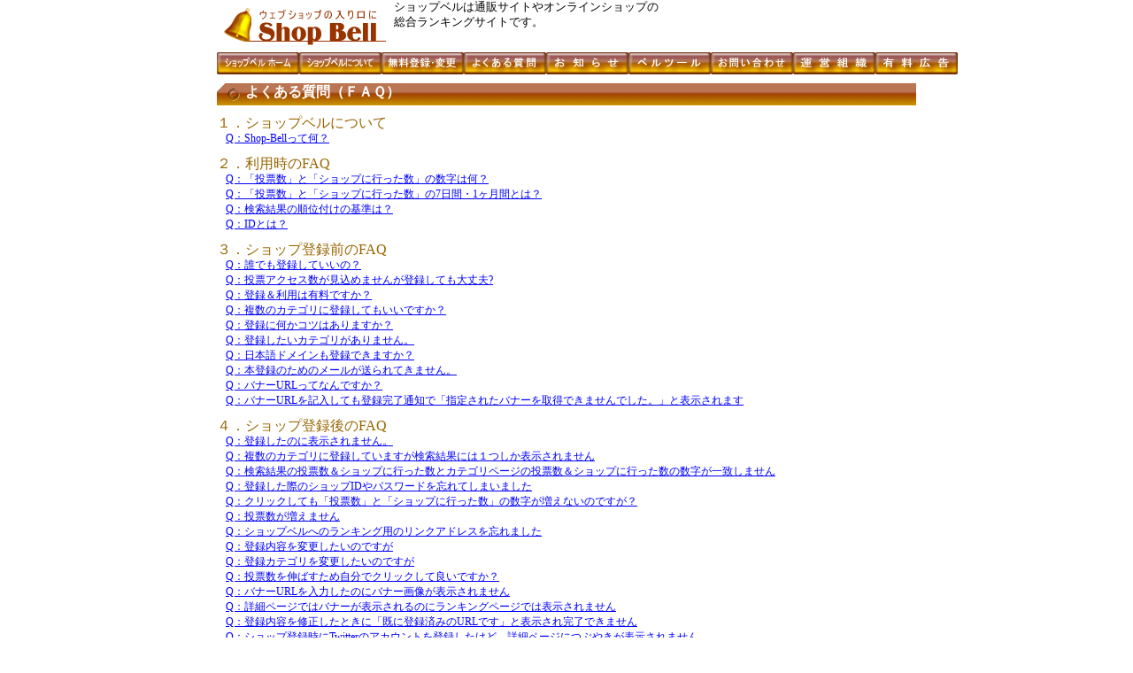

--- FILE ---
content_type: text/html
request_url: https://www.shop-bell.com/faq.html
body_size: 8068
content:
<!DOCTYPE html PUBLIC "-//W3C//DTD HTML 4.01 Transitional//EN">
<html>
<head>
  <!-- Google tag (gtag.js) -->
  <script async src="https://www.googletagmanager.com/gtag/js?id=G-S87VJGKFC0"></script>
  <script>
    window.dataLayer = window.dataLayer || [];
    function gtag(){dataLayer.push(arguments);}
    gtag('js', new Date());
    
    gtag('config', 'G-S87VJGKFC0');
  </script>
<meta http-equiv="Content-Type" content="text/html; charset=Shift_JIS" />
<title>人気通販サイトランキング　ショップベル：よくある質問（ＦＡＱ）</title>
<link rel="stylesheet" type="text/css" href="/a_css/default.css" />
<link rel="stylesheet" type="text/css" href="/a_css/com.css" />
<link rel="stylesheet" type="text/css" href="/a_css/faq.css" />
<link rel="stylesheet" type="text/css" href="/a_css/jquery.jgrowl.css" />
<link rel="stylesheet" type="text/css" href="/a_css/humanity/ui.custom.css" />
<style type="text/css">
<!--
.style1 {
	color: #FF0000;
	font-weight: bold;
}
-->
</style>
<script type="text/javascript" src="/a_js/jquery.js"></script>
<script type="text/javascript" src="/a_js/jquery.cookie.js"></script>
<script type="text/javascript" src="/a_js/jquery-ui.js"></script>
<script type="text/javascript" src="/a_js/jquery.jgrowl_minimized.js"></script>
<script type="text/javascript" src="/a_js/categoryList.php"></script>
<script type="text/javascript" charset="utf-8" src="/a_js/sbUsers.js"></script>
</head>

<body>
<!-- Container -->
<div id="Container">
<!-- Header -->
<div id="header">
<div><a href="/"><img src="a_img/logo.gif" alt="ショップベル" title="ウェブショップの入り口に・・・ショップベル" /></a></div>
<div id="catetext"><span>ショップベルは通販サイトやオンラインショップの<br />総合ランキングサイトです。</span></div>
<div style="text-align:right;width:365px;"><span id="sbuser"></span></div>
</div>
<!-- Header End -->

<!-- SubMenu -->
<div id="submenu">
<ul><li id="home"><a href="/"><img src="/a_img/submenu_home.gif" alt="ショップベル ホーム" /></a></li><li id="about"><a href="/about.html"><img src="/a_img/submenu_about.gif" alt="ショップベルについて" /></a></li><li id="join"><a href="/a_ranking/shopdatas/joinranking/"><img src="/a_img/submenu_join.gif" alt="無料登録・変更" /></a></li><li id="faq"><a href="/faq.html"><img src="/a_img/submenu_faq.gif" alt="よくある質問" /></a></li><li id="info"><a href="/history.html"><img src="/a_img/submenu_history.gif" alt="お知らせ" /></a></li><li id="belltool"><a href="/a_api/"><img src="/a_img/submenu_api.gif" alt="ベルツール" /></a></li><li id="inquiry"><a href="/inquiry.html"><img src="/a_img/submenu_inquiry.gif" alt="お問い合わせ" /></a></li><li id="assoc"><a href="/association.html"><img src="/a_img/submenu_assoc.gif" alt="運営組織" /></a></li><li id="ads"><a href="/a_adsys/"><img src="/a_img/submenu_ads.gif" alt="有料広告" /></a></li></ul>
</div>
<!-- SubMenu End -->

<!-- MainContents -->
<div id="maincontents">
<div id="contentheader">
<h2>よくある質問（ＦＡＱ）</h2>
</div>

<!-- FAQ Header -->
<div id="faqheader">
<h3>１．ショップベルについて</h3>
<a href="#s1">Q：Shop-Bellって何？</a><br />
<h3>２．利用時のFAQ</h3>
<a href="#r1">Q：「投票数」と「ショップに行った数」の数字は何？</a><br />
<a href="#r2">Q：「投票数」と「ショップに行った数」の7日間・1ヶ月間とは？</a><br />
<a href="#r3">Q：検索結果の順位付けの基準は？</a><br />
<a href="#r4">Q：IDとは？</a><br />
<h3>３．ショップ登録前のFAQ</h3>
<a href="#m1">Q：誰でも登録していいの？</a><br />
<a href="#m1-1">Q：投票アクセス数が見込めませんが登録しても大丈夫?</a><br />
<a href="#m2">Q：登録＆利用は有料ですか？</a><br />
<a href="#m3">Q：複数のカテゴリに登録してもいいですか？</a><br />
<a href="#m4">Q：登録に何かコツはありますか？</a><br />
<a href="#m5">Q：登録したいカテゴリがありません。</a><br />
<a href="#m5-1">Q：日本語ドメインも登録できますか？</a><br />
<a href="#m5-2">Q：本登録のためのメールが送られてきません。</a><br />
<a href="#m6">Q：バナーURLってなんですか？</a><br />
<a href="#m7">Q：バナーURLを記入しても登録完了通知で「指定されたバナーを取得できませんでした。」と表示されます</a><br />

<h3>４．ショップ登録後のFAQ</h3>
<a href="#g1">Q：登録したのに表示されません。</a><br />
<a href="#g2-1">Q：複数のカテゴリに登録していますが検索結果には１つしか表示されません</a><br />
<a href="#g2-2">Q：検索結果の投票数＆ショップに行った数とカテゴリページの投票数＆ショップに行った数の数字が一致しません</a><br />
<a href="#g3">Q：登録した際のショップIDやパスワードを忘れてしまいました</a><br />
<a href="#g4">Q：クリックしても「投票数」と「ショップに行った数」の数字が増えないのですが？</a><br />
<a href="#g4-1">Q：投票数が増えません</a><br />
<a href="#g5">Q：ショップベルへのランキング用のリンクアドレスを忘れました</a><br />
<a href="#g7">Q：登録内容を変更したいのですが</a><br />
<a href="#g7-1">Q：登録カテゴリを変更したいのですが</a><br />
<a href="#g8">Q：投票数を伸ばすため自分でクリックして良いですか？</a><br />
<a href="#g9">Q：バナーURLを入力したのにバナー画像が表示されません</a><br />
<a href="#g10">Q：詳細ページではバナーが表示されるのにランキングページでは表示されません</a><br />
<a href="#g11">Q：登録内容を修正したときに「既に登録済みのURLです」と表示され完了できません</a><br />
<a href="#g12">Q：ショップ登録時にTwitterのアカウントを登録したけど、詳細ページにつぶやきが表示されません</a><br />

<h3>５．特集（＝イベント）に関するFAQ</h3>
<a href="#i1">Q：特集(=イベント)に掲載するにはどうすれば良いのですか?</a><br />
<a href="#i2">Q：特集(=イベント)は何ヶ所まで参加できますか？</a><br />
<a href="#i3">Q：特集(=イベント)の開催予定はどこで調べることができますか？</a><br />
<a href="#i4">Q：イベントに登録したのに表示されません</a><br />
<h3>６．リンクする際のFAQ</h3>
<a href="#l1">Q：Shop-Bellへのリンク形式は決まっていますか？</a><br />
<a href="#l2">Q：Shop-Bellへの投票用URLを教えてください。</a><br />
<a href="#l3">Q：Shop-Bellのバナーはどこにあるの? </a><br />
<a href="#l4">Q：ネットショップではありませんが、ショップベルへのリンクを張っても良いですか？ </a><br />

<h3>７．ベルツールに関するFAQ</h3>
<a href="#b1">Q：ネットショップサーチとは何ですか？</a><br />
<a href="#b2">Q：複数のカテゴリに登録していますが全てのカテゴリで検索されるたびに投票されますか？</a><br />
<a href="#b3">Q：ホームページに貼り付けましたが検索しても文字化けします</a><br />
<a href="#b4">Q：文字エンコードの調べ方を教えてください</a><br />


<h3>８. 有料広告に関するFAQ</h3>
<a href="http://www.shop-bell.com/a_adsys/userflow/">Q: 申込から掲載までの流れ</a><br />
<a href="http://www.shop-bell.com/a_adsys/faq/">Q：広告申込に関する質問全般</a><br />
<a href="http://www.shop-bell.com/a_adsys/contract/">Q: 広告の規約はどこにありますか？</a><br />
<a href="http://www.shop-bell.com/a_adsys/pricelist/">Q: 掲載料金と空き枠の状況</a><br />

</div>


<!-- FAQ Header End -->

<!-- FAQ Body -->
<div id="faqbody">
<a name="s1" id="s1"></a>
<h3>Question：Shop-Bellって何？</h3>
<div>
オンラインショップの総合人気ランキングサイトです。<br />
ランキングは登録サイト様のホームページに投票バナーを貼っていただき、その投票数（クリック数）の集計で決まります。<br />
</div>

<a name="r1" id="r1"></a>
<h3>Question：「投票数」と「ショップに行った数」の数字は何？</h3>
<div> 
「投票数」は各ショップからのShop-Bellへのアクセス(ユニークユーザー数)です。<br />
「ショップに行った数」はショップベルから各ショップに出て行ったアクセス(ユニークユーザー数)です。<br />
</div>

<a name="r2" id="r2"></a>
<h3>Question：「投票数」と「ショップに行った数」の7日間・1ヶ月間とは？</h3>
<div>
7日間は本日から7日前までのスライド方式でカウントした訪問人数です。<br />
１ヶ月間は本日から30日前までのスライド方式でカウントした訪問人数です。<br />
</div>

<a name="r3" id="r3"></a>
<h3>Question：検索結果の順位付けの基準は？</h3>
<div>
<a href="#r1">投票数</a>の数値が多い順に、すなわち人気のショップ順に表示しています。<br />
また、複数のカテゴリに登録されている場合も１つしか表示されないようになっています。<br />
</div>

<a name="r4" id="r4"></a>
<h3>Question：IDとは？</h3>
<div>
ショップベルには３種類のIDがあります。<br />
<br />
ショップID：ランキング無料参加用のIDです。<br />
　　　　　　カテゴリ毎にショップIDが必要となるため複数のカテゴリに登録する場合は登録する数だけショップIDの登録も必要になります。<br />
　　　　　　<a href="http://www.shop-bell.com/a_ranking/shopdatas/joinranking/">ショップIDの作成</a>（リンク先で登録したいカテゴリの右横にある<b>新規登録</b>からお進みください。)<br />
　　　　　　<a href="http://www.shop-bell.com/a_ranking/shopdatas/joinranking/">ショップIDログイン</a>（リンク先でログインしたいカテゴリの右横にある<b>変更・削除</b>からお進みください。)<br />
広告主ID:有料広告への掲載申し込みのためのIDです。<br />
　　　　　　一つのIDで複数のカテゴリへの広告申し込みや複数のリンク先に広告を出稿できます。<br />
　　　　　　<a href="http://www.shop-bell.com/a_adsys/registration">広告主IDの作成</a><br />
　　　　　　<a href="http://www.shop-bell.com/a_adsys/">広告主IDのログイン</a><br />
ユーザーID：ショップベルを閲覧する上での便利な機能。<br />
　　　　　　ショップベルの各カテゴリの<a href="http://www.shop-bell.com/">ランキング</a>や<a href="http://www.shop-bell.com/item/">商品検索</a>のショップや商品をブックマークすることができます。<br />
　　　　　　<a href="http://www.shop-bell.com/a_users/registration/">ユーザーID作成</a><br />
　　　　　　<a id="sbloginContents" href="javascript:void(0);">ユーザーIDログイン</a><br />

</div>

<a name="m1" id="m1"></a>
<h3>Question：誰でも登録していいの？</h3>
<div>
ショッピングサイトを開設している方ならどなたでも登録していただいて構いません。<br />
ただし法に触れるサイトや<a href="contract.html">登録規約</a>に違反するサイトはお断りします。<br />
</div>

<a name="m1-1" id="m1-1"></a>
<h3>Question：投票アクセス数が見込めませんが登録しても大丈夫?</h3>
<div>
ご登録いただけます。<br />
開業したばかりのショップ様等でショップベルへの投票数が伸び悩む場合も1日1回までに限り<br />
ショップ様でのクリックも認めております。<br />
また、7日間の投票数0になるとショップベルからのリンク属性がnofollowになりますので<br />
1週間に1回程度であればむしろクリックを推奨させて頂いております。<br />
（nofollowタグは1度ついても7日間での投票数が1になった時点で解除されます。)<br />
自己クリックは必ずショップ様からのリンクバナーでクリックをお願いします。<br />
ただし、インターネットからアクセスできない場所からの自己クリックはお断りさせて頂きます。<br />
</div>

<a name="m2" id="m2"></a>
<h3>Question：登録＆利用は有料ですか？</h3>
<div>
いいえ、Shop-Bell内でのサイトの登録・利用はすべて無料です。<br />
</div>

<a name="m3" id="m3"></a>
<h3>Question：複数のカテゴリに登録してよいのですか？</h3>
<div>
運営サイトが該当するカテゴリであれば複数の登録は問題ありませんが、登録したカテゴリの分だけバナー掲載も必要です。<br />
登録時のコメントにはカテゴリにあった店舗紹介文をご記入ください。<br />
また、サイト内検索の際に、お店の紹介文も対象といたしております。<br />
１つの単語で同じ店舗が複数Hitしないように工夫し、扱っている商品も上手に紹介文に織り交ぜてみてください。<br />
</div>

<a name="m4" id="m4"></a>
<h3>Question：登録に何かコツはありますか？</h3>
<div>
登録前には是非<a href="a_contents/advises.html">→こちらを</a>ご一読下さい。<br />
</div>

<a name="m5" id="m5"></a>
<h3>Question：登録したいカテゴリがありません。</h3>
<div>
追加をご希望のカテゴリ名を是非<a href="/a_mailreq/form.html">こちらのフォーム</a>からお知らせ下さい。<br />
</div>

<a name="m5-1" id="m5-1"></a>
<h3>Question：日本語ドメインも登録できますか？</h3>
<div>
日本語ドメインのままでは登録できませんPunycodeに変換して登録してください。<br />
例）http://べるさーち.com/ → http://xn--48jya0e8c82a.com/<br />
<br />
<a href="http://punycode.jp/">株式会社日本レジストリサービス</a>でPunycodeに変換可能です。<br />
</div>

<a name="m5-2" id="m5-2"></a>
<h3>Question：本登録のためのメールが送られてきません。</h3>
<div>
仮登録完了の通知メールは完了と同時に送信されております。<br />
メールアドレスが間違っているか迷惑メールと判定されていないか確認頂けますでしょうか。<br />
メールサーバの遅延なども考えられますが、１～２日経過しても届かない場合は<a href="http://www.shop-bell.com/a_mailqa/form.html">問い合わせフォーム</a>よりお問い合わせ頂けますでしょうか。<br />
</div>



<a name="m6" id="m6"></a>
<h3>Question：バナーURLってなんですか？</h3>
<div>
バナーURLとは貴サイトのバナーを格納している絶対パスでの場所です。<br />
例）ショップベルのバナー格納場所<a href="./shopbell_banner.gif">http://www.shop-bell.com/shopbell_banner.gif</a><br />
対応する画像形式はjpgとgif形式となりpng形式には対応しておりません。<br />
また、よくある間違いとして最後尾が.htmlや.htmを入力されている間違いが多いのでお気をつけ下さい。<br />
</div>


<a name="m7" id="m7"></a>
<h3>Question：
バナーURLを記入しても登録完了通知で「指定されたバナーを取得できませんでした。」と表示されます。</h3>
<div>
記入されたURLに画像が存在しない時に表示されるエラーです。<br />
ブラウザでURLを入力して表示される場合は以下の理由が考えられます。<br />
<a href="#g9">1. 画像を外部から呼び出せないサーバ</a><br />
2. 画像URLが転送されている</a><br />
<br />
ショップサーブなどで作成された一部のECサイトなどでは画像URLが転送される場合があります。<br />
例) <br />

http://Userドメイン.com/pic-labo/banner.gif (入力したバナーURL)<br />
↓ <br />
転送<br />
↓<br />
http://image1.shopserve.jp/Userドメイン/pic-labo/banner.gif (実際のURL)<br />
実際のURLでの入力が必要です。
</div>

<a name="g1" id="g1"></a>
<h3>Question：登録したのに表示されません。</h3>
<div>
【登録したショップが表示されない】各カテゴリページは4時間毎に更新されています。次回の更新の際に追加されます。<br />
【登録したバナーが表示されない】バナーがあるページではなく、バナー画像そのものである「xxx.jpg 」や「xxx.gif」等を登録してください。<br />
また、サーバによっては画像の直接のリンクを禁止していることがあるようです。所定のファイル名にすれば表示されることもあるようですので、サーバの仕様をご確認ください。
</div>

<a name="g2-1" id="g2-1"></a>
<h3>Question：複数のカテゴリに登録していますが検索結果には１つしか表示されません。</h3>
<div>
同様の内容であれば複数のカテゴリに登録していても、検索結果には1つしか表示されない仕様になっています。<br />
カテゴリ毎に、カテゴリに即したコメントを記載して頂くようお願い申し上げます。<br />
同じ内容の場合に表示される検索結果は、最大の投票数を得ているカテゴリの登録内容が表示されます。<br />
</div>

<a name="g2-2" id="g2-2"></a>
<h3>Question：検索結果の投票数＆ショップに行った数とカテゴリページの投票数＆ショップに行った数の数字が一致しません。</h3>
<div>
検索に使用しているデータは4時間前のものになります。<br />
常に4時間分の誤差がカテゴリと検索結果に生じています。<br />
</div>

<a name="g3" id="g3"></a>
<h3>Question：登録した際のショップIDやパスワードを忘れてしまいました。</h3>
<div>
ショップIDは誰でもわかる情報になります。<br />
詳細は<a href="idcheck.html">こちら</a>にてご確認できます。<br />
パスワードはショップベル内でも暗号化され確認できないようになっているため再発行することとなります。<br />
<a href="../a_ranking/shopdatas/pwd_request">こちら</a>より再発行依頼をお願いします。<br />
</div>

<a name="g4" id="g4"></a>
<h3>Question：「投票数」と「ショップに行った数」の数字が増えないのですが？</h3>
<div>
Shop-Bellでは約4時間ごとにサイトが更新されますので、すぐに数字は反映されません。<br />
またバナーのURLに間違いなどありますと反映されませんのでご注意下さい。<br />
</div>


<a name="g4-1" id="g4-1"></a>
<h3>Question：投票数が増えません。</h3>
<div>
貴サイトからショップベルに張ったリンクをクリックしてもカウントが増えない理由はいくつか考えられます。<br />
<br />
・ リンクが適切ではない。<br />
一番多いのがこの理由になります。<br />
例えば「デコ電」のカテゴリにショップIDを<b>abcde</b>で登録した場合は<br />
正しいリンクは下記になります。<br />
○　http://www.shop-bell.com/decoph/ranklink.cgi?id=<b>abcde</b><br />
<br />
よくある間違いは以下になります。<br />
×　http://www.shop-bell.com/decoph/<br />
×　http://www.shop-bell.com/<br />
<br />
・ カウントされない設定でクリックしている。<br />
cookieやjavascriptをOFFでアクセスしている。<br />
この場合はカウントされません。<br />
<br />
・ 同じ人が何度もアクセスしている。<br />
カウントされるのは一日一回です。<br />
<br />
・ 携帯やタブレットからのアクセス。<br />
携帯（スマートフォン含む）やタブレットからは投票できません。<br />
</div>
<a name="g5" id="g5"></a>
<h3>Question：ショップベルへのランキング用のリンクアドレスを忘れました。</h3>
<div>
通常は登録後の画面と登録完了後に登録頂いたメールアドレスに記載されています。<br />
<a href="#g3">IDとパスワード</a>がおわかりでしたら、<a href="./a_ranking/shopdatas/joinranking/">登録・変更･削除</a>のページから該当カテゴリの変更・削除に入って頂き、変更を選択し何も変更せずに完了して頂ければ再度メールにてリンクソースが記載されたメールが再度届きます。<br />
念の為、変更画面でメールアドレスが正しく登録されているかご確認下さい。<br />
尚、URLの書式は右記になります。　http://www.shop-bel.com/<span class="style1">カテゴリアドレス</span>/ranklink.cgi?id=<span class="style1">ID</span><br>
ファッション(http://www.shop-bell.com/fashion/)のカテゴリにショップIDをtestで登録した時にはhttp://www.shop-bell.com/fashion/ranklink.cgi?id=testとなります。</div>

<a name="g7" id="g7"></a>
<h3>Question：登録内容を変更したいのですが</h3>
<div>
登録時にアクセスして頂いた<a href="./a_ranking/shopdatas/joinranking/">ランキングへの登録ページ</a>にて変更可能です。<br />
登録して頂いたカテゴリの[変更・削除]にすすんで頂き、IDとパスワードを入力し、変更を選び認証ボタンを押してください。<br />
</div>

<a name="g7-1" id="g7-1"></a>
<h3>Question：登録カテゴリを変更したいのですが</h3>
<div>
登録先カテゴリを変更する場合は、現在ご登録いただいているカテゴリの<a href="./a_ranking/shopdatas/joinranking/">変更削除</a>ページから現在の登録を削除し<br />
次に、新しくご登録頂くカテゴリに新規登録頂く必要がございます。<br />
また、どちらのカテゴリも関連するカテゴリであれば、新たにご登録頂き現在の登録はそのままにしておく事も問題ございません。<br />
その場合は追加したカテゴリの分だけ、ショップベルへの投票リンクを張っていただく必要があります。<br />
</div>

<a name="g8" id="g8"></a>
<h3>Question：投票数を伸ばすため自分でクリックして良いですか？</h3>
<div>
1日1回であれば問題ございません。
また、7日間の投票数0になるとショップベルからのリンク属性がnofollowになりますので<br />
1週間に1回程度であればむしろ推奨させて頂いております。<br />
（nofollowタグは1度ついても7日間での投票数が1になった時点で解除されます。)<br />
ただし、インターネットからアクセスできない場所からの自己クリックはお断りさせて頂きます。<br />
</div>

<a name="g9" id="g9"></a>
<h3>Question：バナーURLを入力したのにバナー画像が表示されません。</h3>
<div>　
サーバによっては画像を外部から直接参照することが禁止されていることがあります。<br />
以下のFAQはFC2サーバのバナーが表示されない件についてのFAQです。<br />
<Blockquote>
Q6. バナー画像が、他のサーバからリンクすると表示されないのですが・・・ <br />
A．画像ファイルの物置になったりするのを防ぐ為の処置です。画像ファイルの物置になると当サイトにとって、広告を出せずにサーバのシステムリソースのみを消費する事になりますので、サーバに特別な仕掛けを施し、そのような行為の防止対策をしてあります。 外部呼出し(直リンク)は「banner.拡張子」以外は認めていません。 
</Blockquote>
<br />
上記引用のようにbanner.gifやbanner.jpgなどにバナーファイル名を変更することによって表示できることもございますのでサーバ元にお問い合わせ下さい。
</div>

<a name="g10" id="g10"></a>
<h3>Question：詳細ページではバナーが表示されるのにランキングページでは表示されません</h3>
<div>
ショップベルでは投票数0のショップはランキングページではバナー掲載をしておりません。
</div>

<a name="g11" id="g11"></a>
<h3>登録内容を修正したときに「既に登録済みのURLです」と表示され完了できません</h3>
<div>
ブラウザのcookieに問題があると思われます。ショップベルからのcookieを受け入れる設定になっているか確認して頂けますでしょうか。<br />
複数のカテゴリにご登録頂いていてカテゴリが異なるログインとログアウトを繰り返すと希に再起動するまで同症状が出ることを確認しています。
</div>

<a name="g12" id="g12"></a>
<h3>ショップ登録時にTwitterのアカウントを登録したけど、詳細ページにつぶやきが表示されません</h3>
<div>
ご登録いただいたTwitterアカウント名が正しいかをご確認ください。（登録いただくアカウント名には"@"の入力は不要です。）<br>
また、ご登録いただいたTwitterアカウントが非公開の場合や、１件もつぶやきが無い場合も正しく表示されません。<br>
Twitterの設定でアカウントを公開にし、何かつぶやいてみてください。<br>
（非公開の設定でつぶやいた内容は、アカウントを公開にしても表示されません）
</div>

<a name="i1" id="i1"></a>
<h3>Question：今月の特集(=イベント)に掲載するにはどうすれば良いのですか?</h3>
<div>
掲載したいカテゴリを決め新規登録を押下したページの下段にある<b>参加イベント</b>で選択できます。<br />
登録済の場合は変更ページからログインして下さい。<br />
<img src="a_img/event.jpg"><br />
</div>

<a name="i2" id="i2"></a>
<h3>Question：今月の特集(=イベント)は何ヶ所まで参加できますか？</h3>
<div>
入力できるのが3つまでとなっておりますので、同時期の開催特集(=イベント)も3つまでとなります。<br />
(例)3月に掲載されるイベント3つ【ひなまつり、ホワイトデー、卒業】に参加している場合は<br />
3月に掲載される他のイベントに参加することはできません。<br />
ただし、他のカテゴリにも登録している場合は、他カテゴリ分を変更することで参加することはできます。<br />
<br />
また、随時変更できますので、時期が重ならないイベントは<a href="./a_ranking/shopdatas/joinranking/">登録内容の変更</a>から随時変更できます。<br />
</div>

<a name="i3" id="i3"></a>
<h3>Question：特集(=イベント)の開催予定はどこで調べることができますか？</h3>
<div>
<a href="/eventcalendar.html">イベントカレンダー</a>にて開催予定を掲載しております。<br />
</div>

<a name="i4" id="i4"></a>
<h3>Question：イベントに登録したのに表示されません。</h3>
<div>
イベントは7日間のカウントで投票数が0のショップは表示されません。<br />
投票数が1以上になった翌日より表示されるようになります。
</div>

<a name="l1" id="l1"></a>
<h3>Question：Shop-Bellへのリンク形式は決まっていますか？</h3>
<div>
Shop-Bellが用意したリンクバナーの改造はお断りしていますが<br />
登録サイト様で自前でご用意されたリンクバナーは公序良俗に反していない限りは問題ございません。<br />
また、テキストリンクの場合は同じく公序良俗または著しく勘違いさせる形式でなければ問題ございません。
</div>

<a name="l2" id="l2"></a>
<h3>Question：Shop-Bellへの投票用URLを教えてください。</h3>
<div>
Shop-Bellへの投票用へのリンクは http://www.shop-bell.com/【カテゴリ】/ranklink.cgi?id=【ショップID】となります。<br />
ファッションのカテゴリでIDがzzzzなら http://www.shop-bell.com/fashion/ranklink.cgi?id=zzzz になります。<br />
</div>

<a name="l3" id="l3"></a>
<h3>Question：Shop-Bellのバナーはどこにあるの？</h3>
<div>
Shop-Bellのバナーはランキング登録完了後に表示されるページと登録完了メールに記載しています。<br />
また、<a href="./a_ranking/shopdatas/joinranking/" target="_blank">登録・変更</a>のページからもバナーをダウンロードできます。<br />
</div>

<a name="l4" id="l4"></a>
<h3>Question：ネットショップではありませんが、ショップベルへのリンクを張っても良いですか？</h3>
<div>
問題ございません。<br />
</div>

<a name="b1" id="b1"></a>
<h3>Question：ネットショップサーチとは何ですか？</h3>
<div>
<a href="a_api/searchbox.php">ネットショップサーチ</a>はネットショップ専門検索のレンタルサーチBOXです。<br />
ホームページにソースを貼り付けて頂くだけでショップベルの登録済み店舗（2008年7月時点2万店舗以上）をホームページより検索可能となります。<br />
また、ショップベル登録済みショップ様の場合は、登録済みカテゴリとショップIDを入力していただくだけで、検索が1回されるたび投票数にも1カウントしますので投票リンクとしても有効です。
</div>

<a name="b2" id="b2"></a>
<h3>Question：複数のカテゴリに登録していますが全てのカテゴリで検索されるたびに投票されますか？</h3>
<div>
ソース作成時にご記入頂いたカテゴリのみの投票カウントとなります。<br />
</div>

<a name="b3" id="b3"></a>
<h3>Question：ホームページに貼り付けましたが検索しても文字化けします。</h3>
<div>
ソース作成時に文字エンコードが貼り付ける側のホームページと違うものを選択したことが原因です。<br />
<img src="a_img/sou0.jpg"><br>
</div>

<a name="b4" id="b4"></a>
<h3>Question：文字エンコードの調べ方を教えてください。</h3>
<div>
  <p>ご自身のホームページに移動し、画面上で右クリックしてソースの表示を選択します。<br>
    以下の画像はYahoo Japan!を例に確認しています。<br>
  <img src="a_img/sou1.jpg"></p>
  <p><br>
    次に開いたメモ帳で文字エンコードを確認します。<br />
      <img src="a_img/sou2.jpg"><br>
    </p>
</div>
<br />
<!-- FAQ Body End-->

</div>
<!-- MainContents End -->

<!-- Footer -->
<div id="footer">
<a href="/">ホーム</a>
<a href="about.html">ショップベルについて</a>
<a href="./a_ranking/shopdatas/joinranking/">登録・変更・削除</a>
<a href="rules.html">規約・免責</a>
<a href="faq.html">よくある質問</a>
<a href="history.html">お知らせ</a>
<a href="a_api/">ベルツール</a>
<a href="inquiry.html">お問い合わせ</a>
<a href="association.html">運営組織</a></div>
<!-- Footer End -->

<div class="accessa">
<script src="http://x7.koiwazurai.com/ufo/072706402"></script>
<img src="./a_counter/sbcounter.cgi?id=main&amp;mode=total" border="0" alt="TO" />
<img src="./a_counter/sbcounter.cgi?id=main&amp;mode=today" border="0" alt="TD" />
<img src="./a_counter/sbcounter.cgi?id=main&amp;mode=yday" border="0" alt="YD" />
</div>
<!-- Container End -->
<div id="sbdialog"></div>
</body>
</html>

--- FILE ---
content_type: text/html
request_url: https://www.shop-bell.com/a_js/categoryList.php
body_size: 8824
content:
var sb_parentCategories = {'fashion-ladies':'ファッション(レディース)',
'fashion-mens':'ファッション（メンズ）',
'fashion-uni':'ファッション（男女共通）',
'fashion-amecaji':'ファッション（アメカジ）',
'fashion-recycle':'ファッション（古着）',
'fashion-dress':'ファッション(ドレス)',
'fashion-japanese':'ファッション（和服）',
'fashion-folk':'ファッション(民族衣装)',
'fashion-others':'ファッション（その他）',
'okeiko':'お稽古',
'fashionk':'ファッション(子供用)',
'lingerie':'下着・パジャマ',
'accessory':'アクセサリー・ジュエリー',
'hair-accessory':'ヘアアクセサリー',
'bag':'バッグ・財布・小物',
'shoes':'靴',
'deko':'ネイル・デコ関係',
'beauty':'美容・健康',
'toy':'玩具・おもちゃ',
'hoby':'趣味・レジャー',
'sports':'スポーツ用品',
'glossary':'雑貨',
'kitchen':'キッチン用品・食器',
'sanitary':'バス・トイレタリー用品',
'handi':'手芸',
'interior':'インテリア・家具',
'exterior':'エクステリア',
'appliance':'電化製品',
'office':'オフィス用品・文房具',
'food':'食品',
'drink':'飲み物',
'bridal':'ブライダル・結婚',
'gardening-g':'花・ガーデニング',
'pet':'ペット・ペット用品',
'others':'その他',
'buy':'買い取り'};
var sb_childCategories = {'fashion-ladies':{
'ladies':'レディース',
'ladiescasual':'レディースカジュアル',
'natural_fashion':'ナチュラル系',
'sweet_fashion':'スウィート系',
'girly':'ガーリー系',
'ojou':'お嬢様系',
'kobe':'神戸系',
'harajyuku':'原宿系',
'british':'ブリティッシュ系',
'conservative':'コンサバ系',
'onepiece':'ワンピース',
'onei':'お姉系',
'kawago':'可愛ゴー系',
'gal':'ギャル系',
'hime':'姫系',
'ageha':'小悪魔ageha',
'celeb':'セレブ系',
'selebcasual':'セレブカジュアル系',
'laceleb':'LAセレブ',
'lolita':'ロリータファッション',
'goth':'ゴスロリ',
'maternity':'マタニティ',
'l_big':'大きいサイズ',
'l_small':'小さいサイズ',
'l_street':'ストリート系'},
'fashion-mens':{
'mens':'メンズ',
'menscasual':'メンズカジュアル',
'mens_egg':'メンズエッグ系',
'm_street':'ストリート系',
'onii':'お兄系',
'salon':'サロン系',
'm_big':'大きいサイズ',
'm_small':'小さいサイズ'},
'fashion-uni':{
'fashion':'ファッション',
'ridersjacket':'ライダースジャケット',
'coat':'コート',
'b':'B系ファッション',
'hiphop':'ヒップホップ系',
'military_fashion':'ミリタリーファッション',
'urahara':'裏原系',
'shibuya':'渋谷系',
'club':'Club系',
'rock':'ロック系',
'punk':'パンク系',
'goth_punk':'ゴスパンク',
'reggae':'レゲエファッション',
'denim':'デニム・ジーンズ',
'wagara_jeans':'和柄ジーンズ',
'wagara_t':'和柄Tシャツ',
'design-tshirt':'デザインTシャツ',
'original_tshirt':'オリジナルTシャツ',
'print_t':'プリントTシャツ',
'mu_t':'無地Tシャツ',
'aloha_shirt':'アロハシャツ',
'surfer':'サーフ系',
'outlet':'アウトレット',
'import':'インポート',
'select':'セレクト',
'hm':'Ｈ＆Ｍ',
'88tees':'88tees',
'dcbrand':'DCブランド',
'suit':'スーツ',
'pair_style2':'ペアルック'},
'fashion-amecaji':{
'abercro':'アバクロ',
'hollister':'ホリスター',
'ame_eagle':'アメリカンイーグル',
'ruehl925':'RUEHL No.925'},
'fashion-recycle':{
'vintage':'ビンテージ古着',
'remake_l':'レディースリメイクファッション',
'remake_m':'メンズリメイクファッション',
'recycle':'古着',
'euro_recycle':'ヨーロッパ古着',
'america_recycle':'アメリカ古着',
'showaretro_fashion':'昭和レトロ古着',
'chukosei':'中古制服'},
'fashion-dress':{
'p_dress':'パーティードレス',
's_dress':'セクシードレス',
'l_dress':'ロングドレス',
'f_dress':'フォーマルドレス',
'co_dress':'カラードレス',
'c_dress':'チャイナドレス',
'party_accessory':'パーティー小物'},
'fashion-japanese':{
'wafuku':'和服',
'yukata':'浴衣',
'kimono':'着物',
'rec_kimono':'リサイクル着物',
'rem_kimono':'着物リメイク',
'samue':'作務衣・甚平'},
'fashion-folk':{
'ethnic_costume':'民族衣装',
'bohemian':'ボヘミアン系',
'ethnic':'エスニック系',
'aodai':'アオザイ',
'hippie':'ヒッピーファッション',
'chima':'チマチョゴリ'},
'fashion-others':{
'swimsuit':'水着',
'raincoat':'レインコート',
'costume':'コスチューム',
'anicos':'アニメコスプレ',
'maid':'メイド服',
'specialsize':'特殊サイズ',
'bigsize':'大きいサイズ',
'smallsize':'小さいサイズ'},
'okeiko':{
'p_skirt':'パウスカート',
'hula_dance':'フラダンス',
'muu_dress':'ムームードレス',
'flamenco':'フラメンコ',
'belly_dance':'ベリーダンス',
'b-dance':'社交ダンス',
'stage_costume':'ステージ衣装',
'dance_shoes':'ダンスシューズ',
'ballet':'バレエ・レオタード(大人用)',
'fit_wear':'フィットネスウェア',
'k-ballet':'バレエ・レオタード(子供用)',
'yoga':'ヨガ用品・ヨガウェア',
'kitsuke':'着付け'},
'fashionk':{
'pair_style':'親子ペアルック',
'baby':'ベビー服',
'import-fbaby':'輸入ベビー服',
'baby_euro':'ヨーロッパベビー服',
'baby_america':'アメリカベビー服',
'rompers':'ロンパース',
'baby_dress':'ベビードレス',
'bib':'スタイ・ビブ',
'sling':'スリング',
'syusan':'出産祝い',
'kids':'子供服',
'ki_b':'B系子供服',
'ki_handmade':'手作り子供服',
'remake_k':'リメイク子供服',
'rekids':'リサイクル子供服',
'ki_euro':'ヨーロッパ子供服',
'american-kids':'アメリカ子供服',
'korea_kids':'韓国子供服',
'ki_brand':'ブランド子供服',
'rayalice':'レイアリス',
'chibigal':'ちびギャル',
'chibimen':'ちびメン',
'hysteric_mini':'ヒステリックミニ・ヒスミニ',
'boofoowoo':'ブーフーウー・BOOFOOWOO',
'gragra':'グラグラ',
'furifuri':'フリフリ系子供服',
'mezzo_piano':'メゾピアノ',
'gymboree':'ジンボリー',
'carters':'カーターズ',
'old_navy':'オールドネイビー',
'ralph_lauren':'ラルフローレン(子供服)',
'hugowar':'ハグオーワー(子供服)',
'petit_bateau':'プチバトー',
'muchacha':'ムチャチャ',
'burberry':'バーバリー(子供服)',
'ki_dress':'子供ドレス',
'ki_formal':'フォーマル子供服',
'k_hat':'子供用帽子',
'ki_swimsuit':'水着(子供用)',
'ki_paja':'パジャマ(子供用)',
'ki_socks':'子供用靴下',
'k-shoes':'子供靴',
'ki_yukata':'子供用浴衣',
'ki_kimono':'子供用着物',
's_goods':'通園グッズ',
'l_bag':'レッスンバッグ',
'gakuseifuku':'学生服',
'satchel':'ランドセル'},
'lingerie':{
'lingerie':'ランジェリー',
'kawa_lingerie':'かわいい下着',
'sexy_lin':'セクシーランジェリー',
'i_lingerie':'輸入ランジェリー',
'baby_doll':'ベビードール',
'nubra':'ヌーブラ',
'rev_lin':'補正下着',
'camisole':'キャミソール',
'stockings':'ストッキング・タイツ',
'c_leggings':'柄レギンス・柄タイツ',
'co_tights':'カラータイツ',
'socks':'靴下・ソックス',
'briefs':'メンズ下着',
'ad_paja':'パジャマ（大人用）',
'pair_ad_paja':'ペアパジャマ'},
'accessory':{
'accessory':'アクセサリー',
'jewelry':'ジュエリー',
'ha_jewelry':'ハワイアンジュエリー',
'indian_jewelry':'インディアンジュエリー',
'ring':'リング',
'pair_ring':'ペアリング',
'necklace':'ネックレス・ブレスレット',
'pierce':'ピアス・イヤリング',
'bo_pierce':'ボディピアス',
'silver':'シルバー',
'skull':'シルバー(スカル・クロス)',
'gamelan_ball':'ガムランボール',
'charm':'チャーム',
'handmade_ac':'ハンドメイドアクセサリー',
'beads':'ビーズ',
'beads_necklace':'ビーズネックレス',
'czech-beads':'チェコビーズ',
'beadsparts':'ビーズパーツ',
'beads-recipe':'ビーズレシピ',
'natural_stone':'天然石',
'p_stone':'パワーストーン',
'tonbo':'とんぼ玉',
'crystal':'水晶・クリスタル',
'pearl':'真珠・パール',
'swarovski':'スワロフスキー'},
'hair-accessory':{
'hairaccessory':'ヘアアクセサリー',
'chouchou':'シュシュ',
'corsage':'コサージュ',
'hair-band':'ヘアバンド・ヘアゴム',
'hair-ribon':'ヘアリボン',
'hairaccessory_parts':'ヘアアクセサリーパーツ',
'tiara':'ティアラ・クラウン'},
'bag':{
'bag':'バッグ',
'bodybag':'ボディバッグ',
'businessbag':'ビジネスバッグ',
'suitcase':'スーツケース',
'ecobag':'エコバッグ',
'hawaii_bag':'ハワイアンバッグ',
'wallet':'財布',
'wallet_chain':'ウォレットチェーン',
'belt':'ベルト',
'hat':'帽子',
'gloves':'手袋',
'muffler':'マフラー',
'mensaccessory':'メンズ小物',
'tie':'ネクタイ',
'watch':'腕時計',
'zippo':'ZIPPOライター・ジッポライター',
'glasses':'メガネ・サングラス',
'brand':'ブランド品',
'umbrella':'ブランド傘（雨傘・日傘）',
'rainboots':'レインブーツ',
'sensu':'扇子',
'otheraccessory':'アクセサリ：その他'},
'shoes':{
'shoes':'靴',
'h_heels':'ハイヒール',
'pumps':'パンプス',
'mule':'ミュール',
'sandal':'サンダル',
's_boots':'ショートブーツ',
'l_boots':'ロングブーツ',
'sneakers':'スニーカー'},
'deko':{
'neil':'ネイル',
'nailtip':'ネイルチップ',
'nail_pierce':'ネイルピアス',
'nail_ring':'ネイリング',
'nail_seal':'ネイルシール',
'nail_parts':'ネイルパーツ',
'gelnail':'ジェルネイル(材料)',
'dr_mirror':'楽屋ミラー',
'decoph':'デコ電',
'deco-parts':'デコパーツ',
'rhine':'ラインストーン',
'sweets_acc':'スイーツアクセサリー',
'pillcase':'ピルケース',
'friskcase':'フリスクケース',
'deco-accse':'デコ小物',
'deco_seal':'デコシール',
'decods':'デコＤＳ',
'q-pot':'Q-Pot'},
'beauty':{
'beauty':'美容・健康',
'cosme':'基礎化粧品',
'makeup':'化粧品',
'o_cosme':'オーガニックコスメ',
'bb_cream':'BBマジッククリーム',
'ess_oils':'エッセンシャルオイル',
'eyelashes':'まつ毛商材',
'perfume':'香水・フレグランス',
'hair_liquid':'整髪料',
'shampoo':'シャンプー',
'treatment':'トリートメント',
'wig':'ウイッグ',
'exte':'エクステ・エクステンション',
'dietgoods':'ダイエットグッズ',
'healthgoods':'健康グッズ',
'healthfood':'健康食品',
'supplement':'サプリメント',
'kanpo':'漢方',
'contact_lens':'コンタクトレンズ',
'c_contact':'カラコン',
'nursing':'介護用品'},
'toy':{
'toy':'玩具・おもちゃ',
'magic-goods':'手品グッズ・マジックグッズ',
'partygoods':'パーティーグッズ',
'hanabi':'花火',
'trading_card':'トレーディングカード',
'yugioh':'遊戯王',
'food-toy':'食玩',
'buriki':'ブリキのおもちゃ',
'wood-toy':'木のおもちゃ',
'int_toy':'知育玩具',
'model-toy':'模型',
'figure':'フィギュア',
'railroad_model':'鉄道模型',
'plastic-model':'プラモデル',
'minicar':'ミニカー',
'rajikon':'ラジコン',
'military':'ミリタリー',
'stuffed-toy':'ぬいぐるみ',
't_bear':'テディベア',
'amigurumi':'あみぐるみ',
'doll':'ドール・人形',
'custom_doll':'カスタムドール',
'superdollfie':'スーパードルフィー',
'doll_house':'ドールハウス',
'hina_doll':'雛人形',
'gog_doll':'五月人形',
'character':'キャラクター商品',
'gundam':'ガンダム',
'usa-anime':'ディズニー・USAアニメ',
'anime':'日本アニメ',
'game':'ゲーム',
'goods-toy':'グッズ',
'air_gun':'エアガン・ガスガン',
'model_gun':'モデルガン'},
'hoby':{
'hoby':'趣味・レジャー',
'travel':'観光・旅行',
'hotel':'ホテル・旅館',
'leisure':'レジャー用品',
'camping_outfit':'キャンプ用品',
'fishing':'釣具',
'idol':'アイドル・芸能',
'hanryu':'韓流グッズ',
'poster':'ポスター',
'ticket':'チケット',
'postal_stamp':'切手',
'kosen':'古銭',
'ele_con':'電子工作',
'car-bike':'車',
'secohan-car':'中古車',
'tire':'タイヤ・ホイール',
'car-accse':'車のドレスアップ',
'aero':'エアロパーツ',
'cargoods':'カー用品',
'motorcycle':'バイク・オートバイ',
'motorcycle_parts':'バイク中古パーツ',
'car_muffler':'マフラー(車・バイク)',
'sticker':'ステッカー(車・バイク)',
'bicycle':'自転車',
'manga_books':'漫画',
'ehon':'絵本',
'book':'新書',
'secondhandbook':'古書',
'art':'美術品・アート',
'gazai':'画材(水彩・油彩)',
'gakubuchi':'額縁',
'calligraphy':'書道用品',
'hand_copy':'写経',
'teaching':'教材',
'music':'CD・レコード',
'movie':'映画・ビデオ',
'instrument':'楽器',
'ukulele':'ウクレレ',
'piano':'ピアノ'},
'sports':{
'sports':'スポーツ用品',
'sportswear':'スポーツウェア',
'fitness':'フィットネスウェア',
'baseball':'野球用品',
'soccer':'サッカー用品',
'order_uniform':'オーダーユニフォーム',
'golf':'ゴルフ用品',
'tennis':'テニス用品',
'badminton':'バドミントン',
'basketball':'バスケット用品',
't_tennis':'卓球',
'scuba_diving':'スキューバーダイビング用品',
'skateboard':'スケートボード',
'climb':'登山用品',
'ski':'スキー',
'snowboard':'スノーボード',
'bowling':'ボウリング',
'billiards':'ビリヤード',
'darts':'ダーツ',
'gateball':'ゲートボール',
'karate':'空手着',
'judo':'柔道着',
'kendo':'剣道',
'road_bike':'ロードバイク',
'mountain_bike':'マウンテンバイク'},
'glossary':{
'glossary':'雑貨',
'daily':'生活雑貨',
'pair_mug':'ペアマグカップ',
'worldglossary':'世界の雑貨',
'japan_g':'和雑貨',
'europ':'ヨーロッパ雑貨',
'ne_g':'北欧雑貨',
'france':'フランス雑貨',
'uk_g':'イギリス雑貨',
'usa':'アメリカ雑貨',
'hawaii':'ハワイ雑貨・ハワイアン雑貨',
'turkey':'トルコ雑貨',
'asia':'アジアン雑貨',
'g-china':'中国雑貨',
'tibet':'チベット雑貨',
'india':'インド雑貨',
'vietnam-glossary':'ベトナム雑貨',
'thailand':'タイ雑貨',
'bali':'バリ雑貨',
'africa':'アフリカ雑貨',
'morocco':'モロッコ雑貨',
'country':'カントリー雑貨',
'antique':'アンティーク雑貨',
'showaretro_g':'昭和レトロ雑貨',
'natural-glossary':'ナチュラル雑貨',
'linen_g':'リネン雑貨',
'angel':'エンジェル雑貨',
'hime_g':'姫雑貨',
'curly_g':'カーリーコレクション',
'rose_g':'薔薇雑貨',
'felt_g':'フェルト雑貨',
'handmade':'手作り雑貨',
'caf_g':'カフェ雑貨',
'eco_g':'エコ雑貨',
'dog_g':'アニマル雑貨(犬)',
'cat_g':'アニマル雑貨(猫)',
'birds_g':'アニマル雑貨（鳥）',
'baby_g':'ベビー雑貨',
'boshitecho':'母子手帳ケース',
'akachanfude':'赤ちゃん筆',
'aromatherapy':'アロマテラピー',
'candle':'キャンドル',
'healing':'癒しグッズ',
'deco_plate':'デコレーションプレート',
'glass_sculpture':'ガラス彫刻',
'orgel':'オルゴール',
'noveltygoods':'ノベルティグッズ',
'postcard':'ポストカード',
'key_ring':'キーホルダー',
'strap':'携帯ストラップ',
'trad':'伝統工芸品'},
'kitchen':{
'kitchen':'キッチン用品',
'china':'陶器・食器',
'horo':'ホーロー製品',
'fireking':'ファイヤーキング',
'pyrex':'パイレックス',
'cutlery':'カトラリー',
'japan':'和小物',
'wa_tableware':'和食器',
'japan_tableware':'漆器',
'tea_tableware':'茶器',
'sake_tableware':'酒器',
'my_chop':'マイ箸',
'apron':'エプロン'},
'sanitary':{
'bath':'バス・トイレタリー用品',
'bath_oil':'入浴剤',
'towel':'タオル',
'bath_towel':'バスタオル',
'face_towel':'フェイスタオル',
'hand_towel':'ハンドタオル'},
'handi':{
'embroidery':'刺繍',
'embroidery-tool':'刺繍小物',
'lace':'レース',
'cloth':'生地・布',
'i_cloth':'輸入生地',
'recycle-cloth':'古布・はぎれ',
'batik':'バティック',
'cotton':'コットン',
'wappen':'ワッペン',
'thread':'糸',
'needle':'針',
'button':'ボタン',
'ribbon':'リボン',
'tape':'テープ',
'pattern':'型紙・パターン',
'ki_pattern':'型紙(子供服)',
'dog_pattern':'型紙(犬の服)',
'cat_pattern':'型紙(猫の服)',
'kilt':'パッチワーク・キルト',
'hawaii-kilt':'ハワイアンキルト',
'felt':'フェルト',
'woolen-yarn':'毛糸・編み物',
'leather':'レザー・革',
'clay':'樹脂粘土',
'paper-craft':'ペーパークラフト',
'scrap-booking':'スクラップブッキング',
'wrapping':'ラッピング',
'packing':'梱包材',
'handicraft-paper':'手芸紙',
'ecocraft':'エコクラフト',
'handmade-soap':'手作り石鹸',
'handicraft-kit':'手芸キット',
'handicraft-mate':'手芸材料',
'handicraft':'手芸用品',
'handmade_doll':'手作りドール'},
'interior':{
'interior':'インテリア・家具',
'storage_f':'収納家具',
'ki_f':'子供用家具',
'baby_f':'ベビー家具',
'europ-furniture':'ヨーロッパ家具',
'ne_f':'北欧家具',
'asian-furniture':'アジアン家具',
'japan_f':'日本家具',
'country-furniture':'カントリー家具',
'antique_f':'アンティーク家具',
'import_kagu':'輸入家具',
'design_f':'デザイナーズ家具',
'order-furniture':'オーダー家具',
'handmade_kagu':'手作り家具',
'Iron_f':'アイアン家具',
'office_furniture':'オフィス家具',
'pc_desk':'パソコンデスク',
'hime_f':'姫家具・お姫様家具',
'sofa':'ソファー',
'bed':'ベッド',
'futon':'布団',
'baby_futon':'ベビー布団',
'ki_futon':'子供用布団',
'body-pirow':'抱き枕',
'pair_pillow':'ペア枕カバー',
'curtain':'カーテン',
'blind':'ブラインド',
'noren':'のれん',
'carpet':'カーペット',
'lag':'ラグ・キリム',
'lamp':'ランプ・照明',
'stand_mirror':'スタンドミラー',
'picture_frame':'写真フレーム',
'butsudan':'仏壇・仏具',
'saigu':'祭具・神具'},
'exterior':{
'exterior':'エクステリア',
'diy':'DIY・日曜大工',
'electric-tool':'電動工具',
'tool':'機械・工具',
'lumber':'木材・木工材料',
'wood_deck':'ウッドデッキ',
'paint':'トールペイント',
'door_plate':'表札',
'illumination':'イルミネーション'},
'appliance':{
'appliance':'電化製品・生活用品',
'pc':'パソコン・コンピューター',
'peripheral':'PC周辺機器',
'ipod':'iPod',
'mobile':'携帯電話',
'camera':'カメラ'},
'office':{
'office':'オフィス用品',
'stationery':'文房具',
'toner':'トナー',
'recycle_toner':'リサイクルトナー',
'stamp':'はんこ・印鑑',
'b_card':'名刺',
'nb_card':'似顔絵名刺',
'cardcase':'名刺入れ',
'print':'印刷通販',
'jimu':'事務服',
'nobori':'のぼり',
'signboard':'看板'},
'food':{
'food':'食品',
'noodle':'麺類',
'meat':'肉類',
'seafood':'魚介類',
'rice':'米',
'tofu':'豆腐',
'cheese':'チーズ',
'kimuchi':'キムチ',
'vegetable':'野菜',
'fruits':'果物',
'apple':'りんご',
'seasoning':'調味料',
'soy_sauce':'醤油',
'jam':'ジャム',
'honey':'蜂蜜',
'bread':'パン',
'bagel':'ベーグル',
'cake':'ケーキ',
'sweets_des':'スイーツ',
'sweets':'お菓子',
'wagashi':'和菓子',
'okaki':'おかき・煎餅',
'specialproduct':'地方特産品',
'importfood':'輸入食材',
'baby_food':'乳幼児食品'},
'drink':{
'drink':'飲み物',
'softdrink':'ミネラルウオーター・ジュース',
'juice':'ジュース',
'tea-japanese':'日本茶',
'tea-china':'中国茶',
'coffee':'コーヒー・珈琲',
'tea':'紅茶',
'sake':'お酒',
'shochu':'焼酎',
'whisky':'ウイスキー',
'brandy':'ブランデー',
'wine':'ワイン'},
'bridal':{
'bridal':'ブライダル・結婚',
'w_dress_s':'ウエディングドレス(通販)',
'w_dress_r':'ウエディングドレス(レンタル)',
'w_head_dress':'ヘッドドレス',
'veil':'ベール',
'w_inner':'ブライダルインナー',
'bridal_gloves':'グローブ',
'w_shoes':'ブライダルシューズ',
'w_bag':'ブライダルバッグ',
'paper':'ペーパーアイテム',
'paper_kit':'ペーパーアイテムキット',
'invitation':'結婚式招待状・席次表',
'ring_pillow':'リングピロー',
'bouquet':'ウエディングブーケ',
'silk_bouquet':'シルクフラワーブーケ',
'welcomeboard':'ウェルカムボード',
'n_welcomeboard':'似顔絵ウェルカムボード',
'w_cake':'ウェディングケーキ',
'w_bear':'ウェルカムベア',
'balloon':'風船・バルーン',
'3dbox':'３Dボックス',
'wedding_gift':'結婚祝い',
'betrothal_gift':'結納用品',
'bridal-gift':'引き出物',
'puti_gift':'プチギフト',
'catalogue_gift':'カタログギフト',
'profile_video':'プロフィールビデオ',
'wedding_shooting':'結婚式撮影',
'bridal_stamp':'ブライダル印鑑'},
'gardening-g':{
'gardening-g':'花・ガーデニング',
'gardening':'ガーデニング',
'ikebana':'生花',
'phalaenopsid':'胡蝶蘭',
'seed':'植物の種子',
'flower_seedling':'花の苗',
'flower':'花屋・花束',
'arrangement':'フラワーアレンジ',
'dryflower':'ドライフラワー',
'blizzard':'プリザーブドフラワー',
'flower_gift':'フラワーギフト',
'foliage_plant':'観葉植物',
'bonsai':'盆栽'},
'pet':{
'pet':'ペット・ペット用品',
'pet-picture':'ペットの写真・ペットの似顔絵',
'dog':'ペット・犬',
'mix':'ミックス犬',
'toypoodle':'トイプードル',
't_poodle':'ティーカッププードル',
'chihuahua':'チワワ',
'mini_dachshund':'ミニチュアダックスフンド',
'ka_dachshund':'カニンヘンダックス',
'fre_bulldog':'フレンチブルドック',
'yorkshire_terrier':'ヨークシャーテリア',
'papillon':'パピヨン',
'shiba':'柴犬',
'dog_cloth':'犬の服',
'dog_cloth_s':'小型犬の服',
'dog_cloth_l':'大型犬の服',
'dog_acc':'犬のアクセサリー',
'dog_toy':'犬のおもちゃ',
'pet-lead':'首輪・リード',
'dog_food':'ドッグフード',
'cat':'ペット・猫',
'cat_cloth':'猫の服',
'cat_food':'キャットフード',
'cage':'ケージ',
'carrybag_p':'キャリーバッグ(ペット用)',
'rabbit':'うさぎ',
'ferret':'フェレット',
's_animals_goods':'小動物用品',
'parakeet':'インコ',
'parrot':'オウム',
'canary':'カナリア',
'tropical_fish':'熱帯魚',
'discus':'ディスカス',
'arowana':'アロワナ',
'kingyo':'金魚',
'ranchu':'らんちゅう',
'nishikigoi':'錦鯉',
'aquarium':'水槽',
'birds_p':'猛禽類',
'reptiles':'爬虫類',
'insect':'昆虫',
'pet_shampoo':'ペット用シャンプー',
'pet_supplement':'ペット用サプリメント',
'petgoods':'ペット用品',
'mailorder':'ペット通販',
'insurance_pet':'ペットの保険'},
'others':{
'others':'その他',
'importgoods':'海外商品専門店',
'real_estate':'賃貸・不動産',
'h_cleaning':'ハウスクリーニング',
'security':'防犯・セキュリティ',
'def_goods':'防災用品',
're_service':'粗大ごみ回収',
'gift':'ギフト・プレゼント',
'kanreki':'還暦祝い'},
'buy':{
'buy_deskpc':'デスクトップパソコン(買取)',
'buy_notepc':'ノートパソコン(買取)',
'buy_game':'ゲーム本体(買取)',
'buy_gamesoft':'ゲームソフト(買取)',
'buy_tv':'テレビ(買取)',
'buy_car':'自動車(買取)',
'buy_motorcycle':'バイク(買取)',
'buy_tire':'タイヤ(買取)',
'buy_interior':'家具(買取)',
'buy_office_f':'オフィス家具(買取)',
'buy_book':'本(買取)',
'buy_brand':'ブランド(買取)',
'buy_watch':'腕時計(買取)',
'buy_recycle':'洋服(買取)',
'buy_suit':'スーツ(買取)',
'buy_kimono':'着物(買取)',
'buy_kids':'子供服(買取)',
'buy_piano':'ピアノ(買取)',
'buy_instrument':'楽器(買取)',
'buy_jeweler':'貴金属(買取)',
'buy_gold':'金(買取)',
'buy_antique':'アンティーク(買取)',
'buy_bicycle':'自転車(買取)',
'buy_trading_card':'トレーディングカード(買取)',
'buy_minicar':'ミニカー(買取)',
'buy_dvd':'DVD(買い取り)',
'buy_ticket':'チケット(買取)',
'buy_concert':'コンサートチケット(買取)',
'buy_gift':'商品券(買取)',
'buy_toshoken':'図書券(買取)',
'buy_toraveltiket':'旅行券(買取)',
'buy_stamp':'切手(買取)',
'buy_kosen':'古銭(買取)',
'buy_chubo':'厨房機器(買取)',
'buy_site':'サイト(買取)',
'buy_real_estate':'不動産(買取)',
'buy_tool':'機械(買取)',
'buy_other':'その他(買取)'}};


--- FILE ---
content_type: text/css
request_url: https://www.shop-bell.com/a_css/com.css
body_size: 678
content:
body{
	text-align : center;
/*	color: #999;*/
}
h1,h2,h3,h4,h5,h6{
	margin : 0;
	padding : 0;
}
div{
/*	border : 1px solid #ccc;*/
}
#container{
	text-align : left;
	width : 790px;
	margin-left : auto;
	margin-right : auto;
}
/* hiddenarea */
.accessa, #indiv {
	display : none;
	posision : absolute;
	left : -9999;
	top : -9999;
}
/* Header Contents */
#header{
	width : 1010px;
}
#header div {
	float : left;
	width : 200px;
}
#header #catetext {
	float : left;
	width : 390px;
}
#header #headbanner {
	float : right;
	width : 200px;
}
#header h1{
	margin-top : 10px;
	margin-left : 10px;
	float : left;
	width : 330px;
	color : #666;
	font-size : 14px;
}
#header span{
	font-size:80%;
}
/* Sub Menu */
#submenu{
	clear : both;
	text-align : left;
	padding : 0;
	margin : 0;
	font-size : 10px;
	background : #930;
}
#submenu ul{
	list-style-type : none;
	padding : 0;
	margin : 0;
/*	width : 744px;*/
	width : 837px;
	height : 25px;
	background : url("../a_img/submenu.gif");
}
#submenu li{
	display : inline;
	width : 93px;
}
#submenu a{
	float : left;
	display : block;
	width : 93px;
	height : 25px;
}

/* Search Section */
#cateheaderSearch{
	color : #666;
	background : url("../a_img/cateheader_searchback.jpg") no-repeat;
	width : 448px;
	height : 50px;
	margin-left : 5px;
	padding-top : 23px;
	text-align : center;
}
#word {
	width : 100px;
	font-size : 12px;
}
#cateheaderSearch select{
	width : 100px;
	font-size : 12px;
}
#cateheaderSearch #category{
	width : 150px;
}
#submit {
	width : 42px;
	height : 19px;
	background : #ccc;
	border-top : 1px solid #eee;
	border-left : 1px solid #eee;
	border-bottom : 1px solid #666;
	border-right : 1px solid #666;
	font-size : 12px;
	color : #666;
	text-align : center;
}
/* Footer */
#footer{
	clear : both;
	margin-top : 10px;
	text-align : center;
	border-top : 5px solid #930;
	font-size : 11px;
}


--- FILE ---
content_type: text/css
request_url: https://www.shop-bell.com/a_css/faq.css
body_size: 334
content:
/* Main Contents */
#maincontents{
	width : 790px;
}

/* Content Header */
#contentheader {
	margin-top : 10px;
	height : 25px;
	width : 790px;
	vertical-align : middle;
	background : url("../a_img/colhead_com.gif");
}
#contentheader h2{
	margin-top : 5px;
	font-size : 16px;
	font-weight : 700;
	color : #fff;
	text-indent : 2em;
}

/* Faq Header */
#faqheader h3 {
	color : #960;
	margin-top : 10px;
	font-size : 100%;
}
#faqheader a{
	margin-left : 10px;
	font-size : 75%;
}

/* Faq Body */
#faqbody {
	margin-top : 20px;
	border-top : 3px solid #960;
}
#faqbody h3{
	color : #960;
	font-size : 100%;
	font-weight : 700;
}
#faqbody div{
	margin : 10px;
	margin-top : 0;
	color : #666;
	font-size : 75%;
}